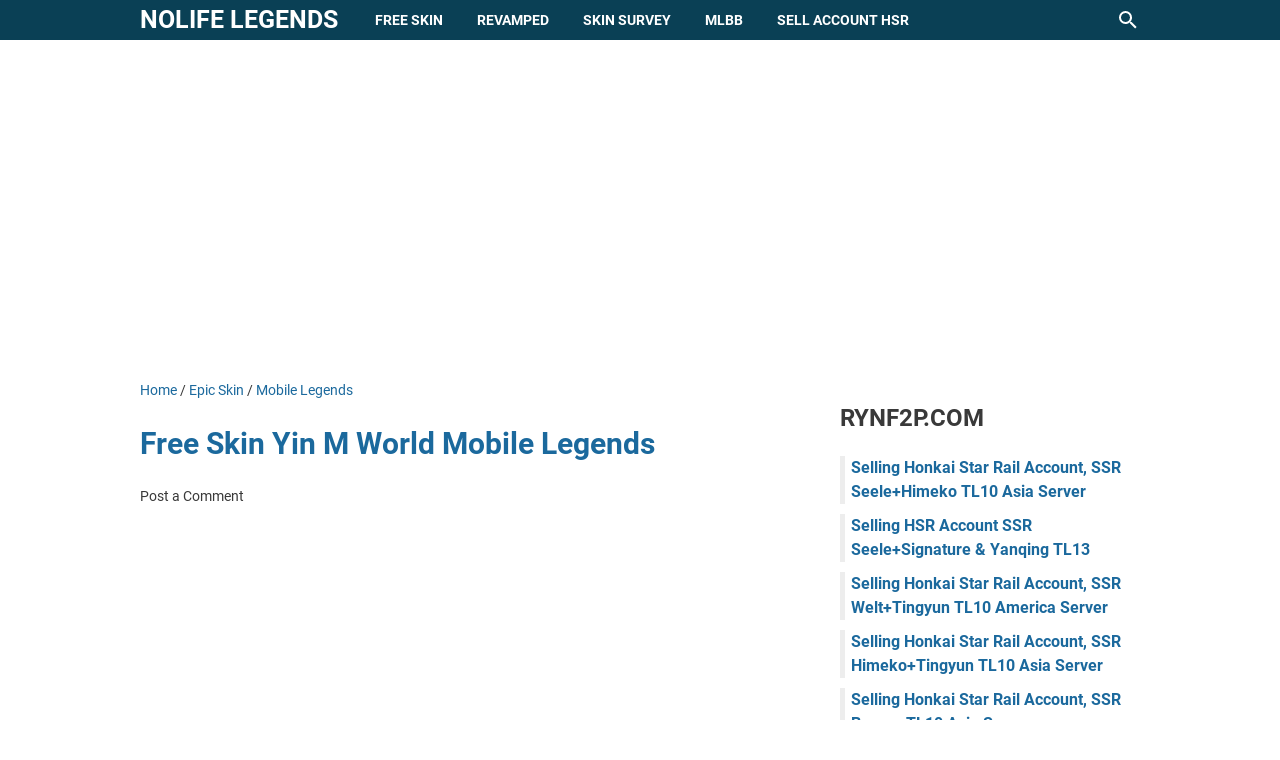

--- FILE ---
content_type: text/html; charset=utf-8
request_url: https://www.google.com/recaptcha/api2/aframe
body_size: 267
content:
<!DOCTYPE HTML><html><head><meta http-equiv="content-type" content="text/html; charset=UTF-8"></head><body><script nonce="mAuFjLyYBt_BoJfKeJFlbg">/** Anti-fraud and anti-abuse applications only. See google.com/recaptcha */ try{var clients={'sodar':'https://pagead2.googlesyndication.com/pagead/sodar?'};window.addEventListener("message",function(a){try{if(a.source===window.parent){var b=JSON.parse(a.data);var c=clients[b['id']];if(c){var d=document.createElement('img');d.src=c+b['params']+'&rc='+(localStorage.getItem("rc::a")?sessionStorage.getItem("rc::b"):"");window.document.body.appendChild(d);sessionStorage.setItem("rc::e",parseInt(sessionStorage.getItem("rc::e")||0)+1);localStorage.setItem("rc::h",'1768016303059');}}}catch(b){}});window.parent.postMessage("_grecaptcha_ready", "*");}catch(b){}</script></body></html>

--- FILE ---
content_type: text/javascript; charset=UTF-8
request_url: https://www.nolifelegends.com/feeds/posts/summary/-/Mobile%20Legends?alt=json-in-script&callback=bacaJuga&max-results=5
body_size: 3359
content:
// API callback
bacaJuga({"version":"1.0","encoding":"UTF-8","feed":{"xmlns":"http://www.w3.org/2005/Atom","xmlns$openSearch":"http://a9.com/-/spec/opensearchrss/1.0/","xmlns$blogger":"http://schemas.google.com/blogger/2008","xmlns$georss":"http://www.georss.org/georss","xmlns$gd":"http://schemas.google.com/g/2005","xmlns$thr":"http://purl.org/syndication/thread/1.0","id":{"$t":"tag:blogger.com,1999:blog-2166978110047054116"},"updated":{"$t":"2025-05-22T09:18:50.901+08:00"},"category":[{"term":"Mobile Legends"},{"term":"File\/Script Skin"},{"term":"Skin Survey"},{"term":"Epic Skin"},{"term":"Collector Skin"},{"term":"Free Skin"},{"term":"Preview"},{"term":"Heroes"},{"term":"Legend Skin"},{"term":"Revamped"},{"term":"Map"},{"term":"News"},{"term":"Special Skin"},{"term":"Starlight Skin"},{"term":"upcoming"},{"term":"Blazing Skin Series"},{"term":"Tutorial"},{"term":"Collaboration"},{"term":"Hero Survey"},{"term":"Roger"},{"term":"Sanrio Character"},{"term":"Abyss"},{"term":"Artwork Skin"},{"term":"Aspirants Skin"},{"term":"Epic Showcase"},{"term":"Genshin Impact"},{"term":"Gusion"},{"term":"KungFu Panda Skin"},{"term":"Lore Hero"},{"term":"Nana"},{"term":"Sun"},{"term":"Aamon"},{"term":"Alpha"},{"term":"Alucard"},{"term":"Christmas Skin"},{"term":"Event"},{"term":"Fanny"},{"term":"Guide"},{"term":"Layla"},{"term":"Redeem Code"},{"term":"Selena"},{"term":"Skin Release Schedule"},{"term":"Tier List"},{"term":"Zilong"},{"term":"515 Skin"},{"term":"Apk+Obb"},{"term":"Belerick"},{"term":"Brody"},{"term":"Build Item"},{"term":"Comic"},{"term":"Dragon Timer Skin"},{"term":"Estes"},{"term":"Faramis"},{"term":"Freya"},{"term":"Game"},{"term":"Granger"},{"term":"Hanabi"},{"term":"KOF"},{"term":"Ling"},{"term":"Miya"},{"term":"Moskov"},{"term":"Natan"},{"term":"Nickname"},{"term":"Rafaela"},{"term":"Ruby"},{"term":"Skin"},{"term":"Skin \u0026 Hero Calendar"},{"term":"Star Wars"},{"term":"Unfinished"},{"term":"Valentina"},{"term":"Wanwan"},{"term":"Yin"}],"title":{"type":"text","$t":"Nolife Legends"},"subtitle":{"type":"html","$t":"All About Mobile Legends: Bang-bang, Leaks Skin, New Hero, Hero Revamped, Event and Anymore"},"link":[{"rel":"http://schemas.google.com/g/2005#feed","type":"application/atom+xml","href":"https:\/\/www.nolifelegends.com\/feeds\/posts\/summary"},{"rel":"self","type":"application/atom+xml","href":"https:\/\/www.blogger.com\/feeds\/2166978110047054116\/posts\/summary\/-\/Mobile+Legends?alt=json-in-script\u0026max-results=5"},{"rel":"alternate","type":"text/html","href":"https:\/\/www.nolifelegends.com\/search\/label\/Mobile%20Legends"},{"rel":"hub","href":"http://pubsubhubbub.appspot.com/"},{"rel":"next","type":"application/atom+xml","href":"https:\/\/www.blogger.com\/feeds\/2166978110047054116\/posts\/summary\/-\/Mobile+Legends\/-\/Mobile+Legends?alt=json-in-script\u0026start-index=6\u0026max-results=5"}],"author":[{"name":{"$t":"Admin"},"uri":{"$t":"http:\/\/www.blogger.com\/profile\/14021371010957658816"},"email":{"$t":"noreply@blogger.com"},"gd$image":{"rel":"http://schemas.google.com/g/2005#thumbnail","width":"31","height":"17","src":"\/\/blogger.googleusercontent.com\/img\/b\/R29vZ2xl\/AVvXsEgmBNwj_0xPxuqCxgpn0kIw54ZrKx01fKvc6F985hi08A-f27Fo0rIabkB67Nnqio0nSj73ZNrDRQpC9l_15Dqqe45g4xM_wrxJ40Q7v7lWnpMDdAS7FYcq1w3IGLuKcw\/s220\/tentang+kamisato+ayato.jpg"}}],"generator":{"version":"7.00","uri":"http://www.blogger.com","$t":"Blogger"},"openSearch$totalResults":{"$t":"193"},"openSearch$startIndex":{"$t":"1"},"openSearch$itemsPerPage":{"$t":"5"},"entry":[{"id":{"$t":"tag:blogger.com,1999:blog-2166978110047054116.post-3415719512093065484"},"published":{"$t":"2023-02-10T11:27:00.000+08:00"},"updated":{"$t":"2023-02-10T11:27:53.402+08:00"},"category":[{"scheme":"http://www.blogger.com/atom/ns#","term":"Collaboration"},{"scheme":"http://www.blogger.com/atom/ns#","term":"Mobile Legends"},{"scheme":"http://www.blogger.com/atom/ns#","term":"News"}],"title":{"type":"text","$t":"MLBB x Jujutsu Kaisen Collaboration Skin Released February 2023"},"summary":{"type":"text","$t":"MLBB x JJK - Good news for all of you Mobile Legends players, because the anime skin you have been waiting for will be coming soon to the land of dawn. You must have known that there have been rumors that Moonton will collaborate with a well-known anime, Jujutsu Kaisen.This rumor caused confusion, because many thought that the collaboration skin for the Jujutsu Kaisen anime was canceled, "},"link":[{"rel":"replies","type":"application/atom+xml","href":"https:\/\/www.nolifelegends.com\/feeds\/3415719512093065484\/comments\/default","title":"Post Comments"},{"rel":"replies","type":"text/html","href":"https:\/\/www.nolifelegends.com\/2022\/11\/mlbb-x-jujutsu-kaisen-collaboration.html#comment-form","title":"0 Comments"},{"rel":"edit","type":"application/atom+xml","href":"https:\/\/www.blogger.com\/feeds\/2166978110047054116\/posts\/default\/3415719512093065484"},{"rel":"self","type":"application/atom+xml","href":"https:\/\/www.blogger.com\/feeds\/2166978110047054116\/posts\/default\/3415719512093065484"},{"rel":"alternate","type":"text/html","href":"https:\/\/www.nolifelegends.com\/2022\/11\/mlbb-x-jujutsu-kaisen-collaboration.html","title":"MLBB x Jujutsu Kaisen Collaboration Skin Released February 2023"}],"author":[{"name":{"$t":"Admin"},"uri":{"$t":"http:\/\/www.blogger.com\/profile\/14021371010957658816"},"email":{"$t":"noreply@blogger.com"},"gd$image":{"rel":"http://schemas.google.com/g/2005#thumbnail","width":"31","height":"17","src":"\/\/blogger.googleusercontent.com\/img\/b\/R29vZ2xl\/AVvXsEgmBNwj_0xPxuqCxgpn0kIw54ZrKx01fKvc6F985hi08A-f27Fo0rIabkB67Nnqio0nSj73ZNrDRQpC9l_15Dqqe45g4xM_wrxJ40Q7v7lWnpMDdAS7FYcq1w3IGLuKcw\/s220\/tentang+kamisato+ayato.jpg"}}],"media$thumbnail":{"xmlns$media":"http://search.yahoo.com/mrss/","url":"https:\/\/blogger.googleusercontent.com\/img\/b\/R29vZ2xl\/AVvXsEhHmeyY7FqnYEMCcSOQ8pBWJZO2JqRpHF9ueHlv-zm3mEEPfQ0gKo0XII-J3TgwzUlXuyrrqfs_Ztecpl9GNTEvBsFM46zD-AvhUAkSwKlzeRkC-AOcDP0VUjaDnn57ogHyklEsceVwjN2ZI-VNs5GHLkixIUV8Uii648HIu_Ro1FyAJr7hcqttal12kA\/s72-w400-h225-c\/mlbbxjjk.webp","height":"72","width":"72"},"thr$total":{"$t":"0"}},{"id":{"$t":"tag:blogger.com,1999:blog-2166978110047054116.post-7065310357480401468"},"published":{"$t":"2023-01-10T20:45:00.001+08:00"},"updated":{"$t":"2023-01-10T20:45:33.781+08:00"},"category":[{"scheme":"http://www.blogger.com/atom/ns#","term":"File\/Script Skin"},{"scheme":"http://www.blogger.com/atom/ns#","term":"Free Skin"},{"scheme":"http://www.blogger.com/atom/ns#","term":"Mobile Legends"}],"title":{"type":"text","$t":"Angela Aspirant Cyber Cherubin Skin Script"},"summary":{"type":"text","$t":"Angela Aspirant Cyber Cherubin\u0026nbsp;Skin Script\u0026nbsp;- Hello guys, on this occasion the admin will share the Angela Aspirant Cyber Cherubin skin script in Mobile Legends: Bang-Bang for you. You can use this free skin without having to buy it with diamonds. Of course, with this free skin from Mobile Legends, you can play fun using your favorite skin, for example, like this latest skin from Ling "},"link":[{"rel":"replies","type":"application/atom+xml","href":"https:\/\/www.nolifelegends.com\/feeds\/7065310357480401468\/comments\/default","title":"Post Comments"},{"rel":"replies","type":"text/html","href":"https:\/\/www.nolifelegends.com\/2023\/01\/angela-aspirant-cyber-cherubin-skin.html#comment-form","title":"0 Comments"},{"rel":"edit","type":"application/atom+xml","href":"https:\/\/www.blogger.com\/feeds\/2166978110047054116\/posts\/default\/7065310357480401468"},{"rel":"self","type":"application/atom+xml","href":"https:\/\/www.blogger.com\/feeds\/2166978110047054116\/posts\/default\/7065310357480401468"},{"rel":"alternate","type":"text/html","href":"https:\/\/www.nolifelegends.com\/2023\/01\/angela-aspirant-cyber-cherubin-skin.html","title":"Angela Aspirant Cyber Cherubin Skin Script"}],"author":[{"name":{"$t":"Admin"},"uri":{"$t":"http:\/\/www.blogger.com\/profile\/14021371010957658816"},"email":{"$t":"noreply@blogger.com"},"gd$image":{"rel":"http://schemas.google.com/g/2005#thumbnail","width":"31","height":"17","src":"\/\/blogger.googleusercontent.com\/img\/b\/R29vZ2xl\/AVvXsEgmBNwj_0xPxuqCxgpn0kIw54ZrKx01fKvc6F985hi08A-f27Fo0rIabkB67Nnqio0nSj73ZNrDRQpC9l_15Dqqe45g4xM_wrxJ40Q7v7lWnpMDdAS7FYcq1w3IGLuKcw\/s220\/tentang+kamisato+ayato.jpg"}}],"media$thumbnail":{"xmlns$media":"http://search.yahoo.com/mrss/","url":"https:\/\/blogger.googleusercontent.com\/img\/b\/R29vZ2xl\/AVvXsEgjGIcYEDedLQ0cw26K70KGhzUlRDHPF9nwCKyAWtn6oQ1rrALoMr2ZslN85WyVMkfGxBNqiCozk5PKz-SmlN5Oj6eLE3KiZpMeoxpZ__PhVu3nQph160Cad254Axf6wE5mp4hiYVuYkyl8kFBqyFjxvf5Ec5hAOygwPGyytk0WkZy5QdzCOMUJ2DIhMQ\/s72-w400-h226-c\/aspirants-angela_11zon.webp","height":"72","width":"72"},"thr$total":{"$t":"0"}},{"id":{"$t":"tag:blogger.com,1999:blog-2166978110047054116.post-3454756742984994128"},"published":{"$t":"2023-01-10T20:41:00.005+08:00"},"updated":{"$t":"2023-01-10T20:41:59.217+08:00"},"category":[{"scheme":"http://www.blogger.com/atom/ns#","term":"Mobile Legends"},{"scheme":"http://www.blogger.com/atom/ns#","term":"Skin Survey"}],"title":{"type":"text","$t":"Good news! Kadita is Getting her New Skin Soon. MPL Skin!"},"summary":{"type":"text","$t":"Kadita is one of the deadliest heroes in Mobile Legends, this hero has two roles at once, namely Mage and Assassin. Kadita herself was inspired by the most famous legendary figure in Indonesia, Nyi Roro Kidul, she is believed to be the queen of the South coast.However, it turns out that from the first release of this Kadita hero, Moonton has not once given her a skin with a high grade other than "},"link":[{"rel":"replies","type":"application/atom+xml","href":"https:\/\/www.nolifelegends.com\/feeds\/3454756742984994128\/comments\/default","title":"Post Comments"},{"rel":"replies","type":"text/html","href":"https:\/\/www.nolifelegends.com\/2023\/01\/kadita-new-survey-skin-mobile-legends.html#comment-form","title":"0 Comments"},{"rel":"edit","type":"application/atom+xml","href":"https:\/\/www.blogger.com\/feeds\/2166978110047054116\/posts\/default\/3454756742984994128"},{"rel":"self","type":"application/atom+xml","href":"https:\/\/www.blogger.com\/feeds\/2166978110047054116\/posts\/default\/3454756742984994128"},{"rel":"alternate","type":"text/html","href":"https:\/\/www.nolifelegends.com\/2023\/01\/kadita-new-survey-skin-mobile-legends.html","title":"Good news! Kadita is Getting her New Skin Soon. MPL Skin!"}],"author":[{"name":{"$t":"Admin"},"uri":{"$t":"http:\/\/www.blogger.com\/profile\/14021371010957658816"},"email":{"$t":"noreply@blogger.com"},"gd$image":{"rel":"http://schemas.google.com/g/2005#thumbnail","width":"31","height":"17","src":"\/\/blogger.googleusercontent.com\/img\/b\/R29vZ2xl\/AVvXsEgmBNwj_0xPxuqCxgpn0kIw54ZrKx01fKvc6F985hi08A-f27Fo0rIabkB67Nnqio0nSj73ZNrDRQpC9l_15Dqqe45g4xM_wrxJ40Q7v7lWnpMDdAS7FYcq1w3IGLuKcw\/s220\/tentang+kamisato+ayato.jpg"}}],"media$thumbnail":{"xmlns$media":"http://search.yahoo.com/mrss/","url":"https:\/\/blogger.googleusercontent.com\/img\/b\/R29vZ2xl\/AVvXsEhGudx96NAeFH7XNw_MjSWfTMHZjucFO0nIVuw2_qi9507JwCUqLd8vmLlMbVmfBAyniV-isRSlqnn2ObjsOEoln8A4n-mWah6g6NjHIkfB9WHpw-guogzMxFYgaB_E3MwegSX_SUzMXEl86Q-8Hg-sHmkFRXywgGyv3B_2wrdEbaQpXOCPG1hedoGjzg\/s72-w320-h400-c\/kadita%20skin%20survey1.webp","height":"72","width":"72"},"thr$total":{"$t":"0"}},{"id":{"$t":"tag:blogger.com,1999:blog-2166978110047054116.post-2333486627483856068"},"published":{"$t":"2022-12-25T19:20:00.003+08:00"},"updated":{"$t":"2022-12-28T12:17:38.242+08:00"},"category":[{"scheme":"http://www.blogger.com/atom/ns#","term":"File\/Script Skin"},{"scheme":"http://www.blogger.com/atom/ns#","term":"Mobile Legends"}],"title":{"type":"text","$t":"Beatrix Prime Stellar Briliance Skin Script"},"summary":{"type":"text","$t":"Beatrix Prime Stellar Briliance\u0026nbsp;Skin Script\u0026nbsp;- Hello guys, on this occasion the admin will share the Beatrix Prime Stellar Briliance skin script in Mobile Legends: Bang-Bang for you. You can use this free skin without having to buy it with diamonds. Of course, with this free skin from Mobile Legends, you can play fun using your favorite skin, for example, like this latest skin from Ling "},"link":[{"rel":"replies","type":"application/atom+xml","href":"https:\/\/www.nolifelegends.com\/feeds\/2333486627483856068\/comments\/default","title":"Post Comments"},{"rel":"replies","type":"text/html","href":"https:\/\/www.nolifelegends.com\/2022\/12\/beatrix-prime-stellar-briliance-skin.html#comment-form","title":"0 Comments"},{"rel":"edit","type":"application/atom+xml","href":"https:\/\/www.blogger.com\/feeds\/2166978110047054116\/posts\/default\/2333486627483856068"},{"rel":"self","type":"application/atom+xml","href":"https:\/\/www.blogger.com\/feeds\/2166978110047054116\/posts\/default\/2333486627483856068"},{"rel":"alternate","type":"text/html","href":"https:\/\/www.nolifelegends.com\/2022\/12\/beatrix-prime-stellar-briliance-skin.html","title":"Beatrix Prime Stellar Briliance Skin Script"}],"author":[{"name":{"$t":"Admin"},"uri":{"$t":"http:\/\/www.blogger.com\/profile\/14021371010957658816"},"email":{"$t":"noreply@blogger.com"},"gd$image":{"rel":"http://schemas.google.com/g/2005#thumbnail","width":"31","height":"17","src":"\/\/blogger.googleusercontent.com\/img\/b\/R29vZ2xl\/AVvXsEgmBNwj_0xPxuqCxgpn0kIw54ZrKx01fKvc6F985hi08A-f27Fo0rIabkB67Nnqio0nSj73ZNrDRQpC9l_15Dqqe45g4xM_wrxJ40Q7v7lWnpMDdAS7FYcq1w3IGLuKcw\/s220\/tentang+kamisato+ayato.jpg"}}],"media$thumbnail":{"xmlns$media":"http://search.yahoo.com/mrss/","url":"https:\/\/blogger.googleusercontent.com\/img\/b\/R29vZ2xl\/AVvXsEgB5WSky7Z4aGpdbfgOrMvk2J_-T0bSf0hUXUDuvmw_mtX__MbgjQehaSYCZSnHhqJsbPfxpff8qKelvCsx8XKK8WHXngccbuav8JkO6H-fB4SZ9E6frxPqBZiDhVi1dyuYtiOUAQz8n5OoVMfv5csSUuK7PrcFOb4KU9Htf0vO9ZKfddYOCW1YLmqcBA\/s72-w400-h185-c\/beatrix1.webp","height":"72","width":"72"},"thr$total":{"$t":"0"}},{"id":{"$t":"tag:blogger.com,1999:blog-2166978110047054116.post-7475806063249216087"},"published":{"$t":"2022-12-25T19:16:00.002+08:00"},"updated":{"$t":"2022-12-25T19:16:04.946+08:00"},"category":[{"scheme":"http://www.blogger.com/atom/ns#","term":"File\/Script Skin"},{"scheme":"http://www.blogger.com/atom/ns#","term":"Mobile Legends"}],"title":{"type":"text","$t":"Dyroth Naraka Flame Collector Skin Script"},"summary":{"type":"text","$t":"Dyroth Naraka Flame Collector\u0026nbsp;Skin Script\u0026nbsp;- Hello guys, on this occasion the admin will share the Dyroth Naraka Flame Collector skin script in Mobile Legends: Bang-Bang for you. You can use this free skin without having to buy it with diamonds. Of course, with this free skin from Mobile Legends, you can play fun using your favorite skin, for example, like this latest skin from Ling Lord"},"link":[{"rel":"replies","type":"application/atom+xml","href":"https:\/\/www.nolifelegends.com\/feeds\/7475806063249216087\/comments\/default","title":"Post Comments"},{"rel":"replies","type":"text/html","href":"https:\/\/www.nolifelegends.com\/2022\/12\/dyroth-naraka-flame-collector-skin.html#comment-form","title":"0 Comments"},{"rel":"edit","type":"application/atom+xml","href":"https:\/\/www.blogger.com\/feeds\/2166978110047054116\/posts\/default\/7475806063249216087"},{"rel":"self","type":"application/atom+xml","href":"https:\/\/www.blogger.com\/feeds\/2166978110047054116\/posts\/default\/7475806063249216087"},{"rel":"alternate","type":"text/html","href":"https:\/\/www.nolifelegends.com\/2022\/12\/dyroth-naraka-flame-collector-skin.html","title":"Dyroth Naraka Flame Collector Skin Script"}],"author":[{"name":{"$t":"Admin"},"uri":{"$t":"http:\/\/www.blogger.com\/profile\/14021371010957658816"},"email":{"$t":"noreply@blogger.com"},"gd$image":{"rel":"http://schemas.google.com/g/2005#thumbnail","width":"31","height":"17","src":"\/\/blogger.googleusercontent.com\/img\/b\/R29vZ2xl\/AVvXsEgmBNwj_0xPxuqCxgpn0kIw54ZrKx01fKvc6F985hi08A-f27Fo0rIabkB67Nnqio0nSj73ZNrDRQpC9l_15Dqqe45g4xM_wrxJ40Q7v7lWnpMDdAS7FYcq1w3IGLuKcw\/s220\/tentang+kamisato+ayato.jpg"}}],"media$thumbnail":{"xmlns$media":"http://search.yahoo.com/mrss/","url":"https:\/\/blogger.googleusercontent.com\/img\/b\/R29vZ2xl\/AVvXsEiXp9H5TaJcTMZj1lu-o8K_DsgAHAr0xJa08fBy3Gqzlz8KSKcg1tJQNbGt7dGLi28sHA3r8ImfsEcjoFuYRfvxDPg0FpKyjXZD1R7CY4-SmclEXLQyuoO5K04quFU5Gw7U9NwEBb4OvkORH6KT3WGBajBMSoO_M4oEAeb6Jp2NGQUX7hopT9SRDg0QfA\/s72-w400-h185-c\/dyrot1.webp","height":"72","width":"72"},"thr$total":{"$t":"0"}}]}});

--- FILE ---
content_type: text/javascript; charset=UTF-8
request_url: https://www.nolifelegends.com/feeds/posts/default/-/Mobile%20Legends?alt=json-in-script&orderby=updated&start-index=156&max-results=5&callback=msRelatedPosts
body_size: 3306
content:
// API callback
msRelatedPosts({"version":"1.0","encoding":"UTF-8","feed":{"xmlns":"http://www.w3.org/2005/Atom","xmlns$openSearch":"http://a9.com/-/spec/opensearchrss/1.0/","xmlns$blogger":"http://schemas.google.com/blogger/2008","xmlns$georss":"http://www.georss.org/georss","xmlns$gd":"http://schemas.google.com/g/2005","xmlns$thr":"http://purl.org/syndication/thread/1.0","id":{"$t":"tag:blogger.com,1999:blog-2166978110047054116"},"updated":{"$t":"2025-05-22T09:18:50.901+08:00"},"category":[{"term":"Mobile Legends"},{"term":"File\/Script Skin"},{"term":"Skin Survey"},{"term":"Epic Skin"},{"term":"Collector Skin"},{"term":"Free Skin"},{"term":"Preview"},{"term":"Heroes"},{"term":"Legend Skin"},{"term":"Revamped"},{"term":"Map"},{"term":"News"},{"term":"Special Skin"},{"term":"Starlight Skin"},{"term":"upcoming"},{"term":"Blazing Skin Series"},{"term":"Tutorial"},{"term":"Collaboration"},{"term":"Hero Survey"},{"term":"Roger"},{"term":"Sanrio Character"},{"term":"Abyss"},{"term":"Artwork Skin"},{"term":"Aspirants Skin"},{"term":"Epic Showcase"},{"term":"Genshin Impact"},{"term":"Gusion"},{"term":"KungFu Panda Skin"},{"term":"Lore Hero"},{"term":"Nana"},{"term":"Sun"},{"term":"Aamon"},{"term":"Alpha"},{"term":"Alucard"},{"term":"Christmas Skin"},{"term":"Event"},{"term":"Fanny"},{"term":"Guide"},{"term":"Layla"},{"term":"Redeem Code"},{"term":"Selena"},{"term":"Skin Release Schedule"},{"term":"Tier List"},{"term":"Zilong"},{"term":"515 Skin"},{"term":"Apk+Obb"},{"term":"Belerick"},{"term":"Brody"},{"term":"Build Item"},{"term":"Comic"},{"term":"Dragon Timer Skin"},{"term":"Estes"},{"term":"Faramis"},{"term":"Freya"},{"term":"Game"},{"term":"Granger"},{"term":"Hanabi"},{"term":"KOF"},{"term":"Ling"},{"term":"Miya"},{"term":"Moskov"},{"term":"Natan"},{"term":"Nickname"},{"term":"Rafaela"},{"term":"Ruby"},{"term":"Skin"},{"term":"Skin \u0026 Hero Calendar"},{"term":"Star Wars"},{"term":"Unfinished"},{"term":"Valentina"},{"term":"Wanwan"},{"term":"Yin"}],"title":{"type":"text","$t":"Nolife Legends"},"subtitle":{"type":"html","$t":"All About Mobile Legends: Bang-bang, Leaks Skin, New Hero, Hero Revamped, Event and Anymore"},"link":[{"rel":"http://schemas.google.com/g/2005#feed","type":"application/atom+xml","href":"https:\/\/www.nolifelegends.com\/feeds\/posts\/default"},{"rel":"self","type":"application/atom+xml","href":"https:\/\/www.blogger.com\/feeds\/2166978110047054116\/posts\/default\/-\/Mobile+Legends?alt=json-in-script\u0026start-index=156\u0026max-results=5\u0026orderby=updated"},{"rel":"alternate","type":"text/html","href":"https:\/\/www.nolifelegends.com\/search\/label\/Mobile%20Legends"},{"rel":"hub","href":"http://pubsubhubbub.appspot.com/"},{"rel":"previous","type":"application/atom+xml","href":"https:\/\/www.blogger.com\/feeds\/2166978110047054116\/posts\/default\/-\/Mobile+Legends\/-\/Mobile+Legends?alt=json-in-script\u0026start-index=151\u0026max-results=5\u0026orderby=updated"},{"rel":"next","type":"application/atom+xml","href":"https:\/\/www.blogger.com\/feeds\/2166978110047054116\/posts\/default\/-\/Mobile+Legends\/-\/Mobile+Legends?alt=json-in-script\u0026start-index=161\u0026max-results=5\u0026orderby=updated"}],"author":[{"name":{"$t":"Admin"},"uri":{"$t":"http:\/\/www.blogger.com\/profile\/14021371010957658816"},"email":{"$t":"noreply@blogger.com"},"gd$image":{"rel":"http://schemas.google.com/g/2005#thumbnail","width":"31","height":"17","src":"\/\/blogger.googleusercontent.com\/img\/b\/R29vZ2xl\/AVvXsEgmBNwj_0xPxuqCxgpn0kIw54ZrKx01fKvc6F985hi08A-f27Fo0rIabkB67Nnqio0nSj73ZNrDRQpC9l_15Dqqe45g4xM_wrxJ40Q7v7lWnpMDdAS7FYcq1w3IGLuKcw\/s220\/tentang+kamisato+ayato.jpg"}}],"generator":{"version":"7.00","uri":"http://www.blogger.com","$t":"Blogger"},"openSearch$totalResults":{"$t":"193"},"openSearch$startIndex":{"$t":"156"},"openSearch$itemsPerPage":{"$t":"5"},"entry":[{"id":{"$t":"tag:blogger.com,1999:blog-2166978110047054116.post-5985915694510085454"},"published":{"$t":"2021-11-19T20:59:00.009+08:00"},"updated":{"$t":"2021-11-19T21:09:22.211+08:00"},"category":[{"scheme":"http://www.blogger.com/atom/ns#","term":"Epic Skin"},{"scheme":"http://www.blogger.com/atom/ns#","term":"Mobile Legends"},{"scheme":"http://www.blogger.com/atom/ns#","term":"Preview"},{"scheme":"http://www.blogger.com/atom/ns#","term":"Roger"}],"title":{"type":"text","$t":"Preview Skin Roger Fiend Haunter Prime Skin Mobile Legends: Bang Bang"},"summary":{"type":"text","$t":"Upcoming! Preview New Skin Roger Fiend Haunter Prime Skin Mobile Legends: Bang BangDescripstion :Beyond Epic, the Prime among allAll New Display sceneAll New Display AnimationsAll New Skin Voiceover changesExclusive trail EffectAll new Skill EffectStatus Upcoming!"},"link":[{"rel":"replies","type":"application/atom+xml","href":"https:\/\/www.nolifelegends.com\/feeds\/5985915694510085454\/comments\/default","title":"Post Comments"},{"rel":"replies","type":"text/html","href":"https:\/\/www.nolifelegends.com\/2021\/11\/preview-skin-roger-fiend-haunter-prime.html#comment-form","title":"0 Comments"},{"rel":"edit","type":"application/atom+xml","href":"https:\/\/www.blogger.com\/feeds\/2166978110047054116\/posts\/default\/5985915694510085454"},{"rel":"self","type":"application/atom+xml","href":"https:\/\/www.blogger.com\/feeds\/2166978110047054116\/posts\/default\/5985915694510085454"},{"rel":"alternate","type":"text/html","href":"https:\/\/www.nolifelegends.com\/2021\/11\/preview-skin-roger-fiend-haunter-prime.html","title":"Preview Skin Roger Fiend Haunter Prime Skin Mobile Legends: Bang Bang"}],"author":[{"name":{"$t":"Unknown"},"email":{"$t":"noreply@blogger.com"},"gd$image":{"rel":"http://schemas.google.com/g/2005#thumbnail","width":"16","height":"16","src":"https:\/\/img1.blogblog.com\/img\/b16-rounded.gif"}}],"media$thumbnail":{"xmlns$media":"http://search.yahoo.com/mrss/","url":"https:\/\/blogger.googleusercontent.com\/img\/a\/AVvXsEgw0R9iqDZpKVZrpFfaNvOaROiuysVO-wT1_5re6m3wgFVO7bFG0db7fx6mHdafbih1xPPx1hi0yRkB81HAqqb6Ky1Z5LDmDshJD3K2eNmOPxVjUSEv6kJQZ44ZcWOkBG-eNdRx7R3RYi-5U1Y0fyc77R6QGY91iujQzMElsaTFIZ3uAJeTtZ5l3lwr=s72-w400-h185-c","height":"72","width":"72"},"thr$total":{"$t":"0"}},{"id":{"$t":"tag:blogger.com,1999:blog-2166978110047054116.post-1104242650851499516"},"published":{"$t":"2021-11-19T21:08:00.005+08:00"},"updated":{"$t":"2021-11-19T21:08:17.690+08:00"},"category":[{"scheme":"http://www.blogger.com/atom/ns#","term":"Epic Skin"},{"scheme":"http://www.blogger.com/atom/ns#","term":"Mobile Legends"},{"scheme":"http://www.blogger.com/atom/ns#","term":"Preview"},{"scheme":"http://www.blogger.com/atom/ns#","term":"Roger"}],"title":{"type":"text","$t":"Preview Skin Roger Phantom Ranger M3 Skin Mobile Legends: Bang Bang"},"summary":{"type":"text","$t":"Upcoming Skin! Roger Phantom Ranger M3 Skin Mobile Legends: Bang BangDescription :All New Display SceneM3 Championship Exclusive SkinAll New Display AnimationAll New Skill Effects"},"link":[{"rel":"replies","type":"application/atom+xml","href":"https:\/\/www.nolifelegends.com\/feeds\/1104242650851499516\/comments\/default","title":"Post Comments"},{"rel":"replies","type":"text/html","href":"https:\/\/www.nolifelegends.com\/2021\/11\/preview-skin-roger-phantom-ranger-m3.html#comment-form","title":"0 Comments"},{"rel":"edit","type":"application/atom+xml","href":"https:\/\/www.blogger.com\/feeds\/2166978110047054116\/posts\/default\/1104242650851499516"},{"rel":"self","type":"application/atom+xml","href":"https:\/\/www.blogger.com\/feeds\/2166978110047054116\/posts\/default\/1104242650851499516"},{"rel":"alternate","type":"text/html","href":"https:\/\/www.nolifelegends.com\/2021\/11\/preview-skin-roger-phantom-ranger-m3.html","title":"Preview Skin Roger Phantom Ranger M3 Skin Mobile Legends: Bang Bang"}],"author":[{"name":{"$t":"Unknown"},"email":{"$t":"noreply@blogger.com"},"gd$image":{"rel":"http://schemas.google.com/g/2005#thumbnail","width":"16","height":"16","src":"https:\/\/img1.blogblog.com\/img\/b16-rounded.gif"}}],"media$thumbnail":{"xmlns$media":"http://search.yahoo.com/mrss/","url":"https:\/\/blogger.googleusercontent.com\/img\/a\/AVvXsEh3xkSdKsu52awR2AZL3efvPsA_PjTK4XYFwlpcHxjajmtqWfaiwdPPJnSRq1KF_rkpgkN-LS3osuUXamqwLTof4ePzfPKKibbmhus3zCE5CqUA5gVurjJqtVHnE35NW8aHUuYVLtFvJqD47IrjmZ6qI5sPIsA7zgTh8wtk9aneKjzrtT6_vazUztzB=s72-w400-h185-c","height":"72","width":"72"},"thr$total":{"$t":"0"},"georss$featurename":{"$t":"Amerika Serikat"},"georss$point":{"$t":"37.09024 -95.712891"},"georss$box":{"$t":"8.780006163821156 -130.869141 65.400473836178847 -60.556641"}},{"id":{"$t":"tag:blogger.com,1999:blog-2166978110047054116.post-6235315628634785572"},"published":{"$t":"2021-11-18T17:21:00.003+08:00"},"updated":{"$t":"2021-11-18T17:21:55.648+08:00"},"category":[{"scheme":"http://www.blogger.com/atom/ns#","term":"Mobile Legends"},{"scheme":"http://www.blogger.com/atom/ns#","term":"Preview"},{"scheme":"http://www.blogger.com/atom/ns#","term":"Redeem Code"},{"scheme":"http://www.blogger.com/atom/ns#","term":"Revamped"}],"title":{"type":"text","$t":"Upcoming! Preview Skin Model Nana, Granger, Rafaela Mobile Legends: Bang Bang"},"summary":{"type":"text","$t":"Nana Aqua Pure December Collector SkinGrangers Hellbringer Special SkinBrody Lethal Fang Starlight December Skin\u0026nbsp;Rafaela Angelic Sonata Christmas Skin\u0026nbsp;Belerick Emerald Guardian Special SkinValentina Twilight Charmer Basic Skin"},"link":[{"rel":"replies","type":"application/atom+xml","href":"https:\/\/www.nolifelegends.com\/feeds\/6235315628634785572\/comments\/default","title":"Post Comments"},{"rel":"replies","type":"text/html","href":"https:\/\/www.nolifelegends.com\/2021\/11\/upcoming-preview-skin-model-mlbb-december-.html#comment-form","title":"0 Comments"},{"rel":"edit","type":"application/atom+xml","href":"https:\/\/www.blogger.com\/feeds\/2166978110047054116\/posts\/default\/6235315628634785572"},{"rel":"self","type":"application/atom+xml","href":"https:\/\/www.blogger.com\/feeds\/2166978110047054116\/posts\/default\/6235315628634785572"},{"rel":"alternate","type":"text/html","href":"https:\/\/www.nolifelegends.com\/2021\/11\/upcoming-preview-skin-model-mlbb-december-.html","title":"Upcoming! Preview Skin Model Nana, Granger, Rafaela Mobile Legends: Bang Bang"}],"author":[{"name":{"$t":"Unknown"},"email":{"$t":"noreply@blogger.com"},"gd$image":{"rel":"http://schemas.google.com/g/2005#thumbnail","width":"16","height":"16","src":"https:\/\/img1.blogblog.com\/img\/b16-rounded.gif"}}],"media$thumbnail":{"xmlns$media":"http://search.yahoo.com/mrss/","url":"https:\/\/blogger.googleusercontent.com\/img\/a\/AVvXsEj5C5Ld9f70qyf06CmtxpTTSJdNpvzZib6eITQv4meiaWaDqnCB2jiLVFhYa01gukc5Tx9BXud0AoTP360ml_W2SE4xE00a8rHB3_fVH3gUOP-rz8U04z3ZX5ZIODgeXjtzO8-GOoLcyp5YLqvKOpUxH2ltMaYh8sa30Vh6ws7MWCY2I5lX5PSQ7rcP=s72-w400-h225-c","height":"72","width":"72"},"thr$total":{"$t":"0"},"georss$featurename":{"$t":"Amerika Serikat"},"georss$point":{"$t":"37.09024 -95.712891"},"georss$box":{"$t":"8.780006163821156 -130.869141 65.400473836178847 -60.556641"}},{"id":{"$t":"tag:blogger.com,1999:blog-2166978110047054116.post-3106837519007760789"},"published":{"$t":"2021-11-13T18:01:00.002+08:00"},"updated":{"$t":"2021-11-13T18:01:38.078+08:00"},"category":[{"scheme":"http://www.blogger.com/atom/ns#","term":"Epic Skin"},{"scheme":"http://www.blogger.com/atom/ns#","term":"File\/Script Skin"},{"scheme":"http://www.blogger.com/atom/ns#","term":"Mobile Legends"}],"title":{"type":"text","$t":"Script Skin Granger Megatron Full Effect Mobile Legends x Transformers"},"summary":{"type":"text","$t":"\u0026nbsp;Download Script Granger Megatron Mobile Legends x TransformersFitur Script Skin Granger Megatron :Include Loby Animation ShowBackground LobyFull Effect SkillInclude Audio Voiceover In GameShare Background PictureFull IconLink Download Script Skin Granger MegatronGranger Transformers - Backup FilesHow to set the script :Extrak File zip\/rar with App ZArchiverMove\/Copy folder \"Android\" to "},"link":[{"rel":"replies","type":"application/atom+xml","href":"https:\/\/www.nolifelegends.com\/feeds\/3106837519007760789\/comments\/default","title":"Post Comments"},{"rel":"replies","type":"text/html","href":"https:\/\/www.nolifelegends.com\/2021\/11\/script-skin-granger-megatron-full.html#comment-form","title":"0 Comments"},{"rel":"edit","type":"application/atom+xml","href":"https:\/\/www.blogger.com\/feeds\/2166978110047054116\/posts\/default\/3106837519007760789"},{"rel":"self","type":"application/atom+xml","href":"https:\/\/www.blogger.com\/feeds\/2166978110047054116\/posts\/default\/3106837519007760789"},{"rel":"alternate","type":"text/html","href":"https:\/\/www.nolifelegends.com\/2021\/11\/script-skin-granger-megatron-full.html","title":"Script Skin Granger Megatron Full Effect Mobile Legends x Transformers"}],"author":[{"name":{"$t":"Unknown"},"email":{"$t":"noreply@blogger.com"},"gd$image":{"rel":"http://schemas.google.com/g/2005#thumbnail","width":"16","height":"16","src":"https:\/\/img1.blogblog.com\/img\/b16-rounded.gif"}}],"media$thumbnail":{"xmlns$media":"http://search.yahoo.com/mrss/","url":"https:\/\/blogger.googleusercontent.com\/img\/a\/AVvXsEgW1x0pi1WzE_WEKmtRu0XuEobwv7EIbUPJ_nvPg60N07YwEZehQIvWppD3YCSAdckomZB2bqgzGnGOl4Z57aO0TfORFkd8VuKYSZLTxKUNo_CVXBOyyUEQi3r_tzhtt5a7_77GG6GfolhwkLW4XPcnA1wP-GwfUiRwJuDrrmPLDb-Qr5aA4ioRva6m=s72-c","height":"72","width":"72"},"thr$total":{"$t":"0"},"georss$featurename":{"$t":"Amerika Serikat"},"georss$point":{"$t":"37.09024 -95.712891"},"georss$box":{"$t":"8.780006163821156 -130.869141 65.400473836178847 -60.556641"}},{"id":{"$t":"tag:blogger.com,1999:blog-2166978110047054116.post-7544644574894986623"},"published":{"$t":"2021-11-13T17:43:00.002+08:00"},"updated":{"$t":"2021-11-13T17:43:17.353+08:00"},"category":[{"scheme":"http://www.blogger.com/atom/ns#","term":"Epic Skin"},{"scheme":"http://www.blogger.com/atom/ns#","term":"File\/Script Skin"},{"scheme":"http://www.blogger.com/atom/ns#","term":"Mobile Legends"}],"title":{"type":"text","$t":"Script Skin X-Borg Bumblebee Full Effect Mobile Legends x Transformers"},"summary":{"type":"text","$t":"\u0026nbsp;Download Script Skin X-Borg Bumblebee Transformers Mobile Legends: Bang BangFitur Script Skin X-Borg Bumblebee :Include Loby Animation ShowBackground LobyFull Effect SkillInclude Audio Voiceover In GameShare Artwork BackgroundFull Icon SkillLink Download Script Skin X.Borg BumblebeeX-Borg Transformers - Backup FilesHow to set the script :Extrak File zip\/rar with App ZArchiverMove\/Copy "},"link":[{"rel":"replies","type":"application/atom+xml","href":"https:\/\/www.nolifelegends.com\/feeds\/7544644574894986623\/comments\/default","title":"Post Comments"},{"rel":"replies","type":"text/html","href":"https:\/\/www.nolifelegends.com\/2021\/11\/script-skin-x-borg-bumblebee-full.html#comment-form","title":"0 Comments"},{"rel":"edit","type":"application/atom+xml","href":"https:\/\/www.blogger.com\/feeds\/2166978110047054116\/posts\/default\/7544644574894986623"},{"rel":"self","type":"application/atom+xml","href":"https:\/\/www.blogger.com\/feeds\/2166978110047054116\/posts\/default\/7544644574894986623"},{"rel":"alternate","type":"text/html","href":"https:\/\/www.nolifelegends.com\/2021\/11\/script-skin-x-borg-bumblebee-full.html","title":"Script Skin X-Borg Bumblebee Full Effect Mobile Legends x Transformers"}],"author":[{"name":{"$t":"Unknown"},"email":{"$t":"noreply@blogger.com"},"gd$image":{"rel":"http://schemas.google.com/g/2005#thumbnail","width":"16","height":"16","src":"https:\/\/img1.blogblog.com\/img\/b16-rounded.gif"}}],"media$thumbnail":{"xmlns$media":"http://search.yahoo.com/mrss/","url":"https:\/\/blogger.googleusercontent.com\/img\/a\/AVvXsEhSDExIEmHp5lvvv9lsY98eg3nAd8kp7VP9qZ1qYpYuM-adi9M8Nafe8VfIZZL2QOVdNn6VmM78RiRGxfremiiZgd3tmIf5ofJcWZAgM4Pp1wqhmrwlK_Pj-wHBpp97MzLasX6khI6lUkv5dfUIteFF9k_kkms81q7avnG_jGeFpCTEX8oQZDWXuLMa=s72-c","height":"72","width":"72"},"thr$total":{"$t":"0"},"georss$featurename":{"$t":"Amerika Serikat"},"georss$point":{"$t":"37.09024 -95.712891"},"georss$box":{"$t":"8.780006163821156 -130.869141 65.400473836178847 -60.556641"}}]}});

--- FILE ---
content_type: text/javascript; charset=UTF-8
request_url: https://www.nolifelegends.com/feeds/posts/summary/-/Epic%20Skin?alt=json-in-script&callback=bacaJuga&max-results=5
body_size: 3174
content:
// API callback
bacaJuga({"version":"1.0","encoding":"UTF-8","feed":{"xmlns":"http://www.w3.org/2005/Atom","xmlns$openSearch":"http://a9.com/-/spec/opensearchrss/1.0/","xmlns$blogger":"http://schemas.google.com/blogger/2008","xmlns$georss":"http://www.georss.org/georss","xmlns$gd":"http://schemas.google.com/g/2005","xmlns$thr":"http://purl.org/syndication/thread/1.0","id":{"$t":"tag:blogger.com,1999:blog-2166978110047054116"},"updated":{"$t":"2025-05-22T09:18:50.901+08:00"},"category":[{"term":"Mobile Legends"},{"term":"File\/Script Skin"},{"term":"Skin Survey"},{"term":"Epic Skin"},{"term":"Collector Skin"},{"term":"Free Skin"},{"term":"Preview"},{"term":"Heroes"},{"term":"Legend Skin"},{"term":"Revamped"},{"term":"Map"},{"term":"News"},{"term":"Special Skin"},{"term":"Starlight Skin"},{"term":"upcoming"},{"term":"Blazing Skin Series"},{"term":"Tutorial"},{"term":"Collaboration"},{"term":"Hero Survey"},{"term":"Roger"},{"term":"Sanrio Character"},{"term":"Abyss"},{"term":"Artwork Skin"},{"term":"Aspirants Skin"},{"term":"Epic Showcase"},{"term":"Genshin Impact"},{"term":"Gusion"},{"term":"KungFu Panda Skin"},{"term":"Lore Hero"},{"term":"Nana"},{"term":"Sun"},{"term":"Aamon"},{"term":"Alpha"},{"term":"Alucard"},{"term":"Christmas Skin"},{"term":"Event"},{"term":"Fanny"},{"term":"Guide"},{"term":"Layla"},{"term":"Redeem Code"},{"term":"Selena"},{"term":"Skin Release Schedule"},{"term":"Tier List"},{"term":"Zilong"},{"term":"515 Skin"},{"term":"Apk+Obb"},{"term":"Belerick"},{"term":"Brody"},{"term":"Build Item"},{"term":"Comic"},{"term":"Dragon Timer Skin"},{"term":"Estes"},{"term":"Faramis"},{"term":"Freya"},{"term":"Game"},{"term":"Granger"},{"term":"Hanabi"},{"term":"KOF"},{"term":"Ling"},{"term":"Miya"},{"term":"Moskov"},{"term":"Natan"},{"term":"Nickname"},{"term":"Rafaela"},{"term":"Ruby"},{"term":"Skin"},{"term":"Skin \u0026 Hero Calendar"},{"term":"Star Wars"},{"term":"Unfinished"},{"term":"Valentina"},{"term":"Wanwan"},{"term":"Yin"}],"title":{"type":"text","$t":"Nolife Legends"},"subtitle":{"type":"html","$t":"All About Mobile Legends: Bang-bang, Leaks Skin, New Hero, Hero Revamped, Event and Anymore"},"link":[{"rel":"http://schemas.google.com/g/2005#feed","type":"application/atom+xml","href":"https:\/\/www.nolifelegends.com\/feeds\/posts\/summary"},{"rel":"self","type":"application/atom+xml","href":"https:\/\/www.blogger.com\/feeds\/2166978110047054116\/posts\/summary\/-\/Epic+Skin?alt=json-in-script\u0026max-results=5"},{"rel":"alternate","type":"text/html","href":"https:\/\/www.nolifelegends.com\/search\/label\/Epic%20Skin"},{"rel":"hub","href":"http://pubsubhubbub.appspot.com/"},{"rel":"next","type":"application/atom+xml","href":"https:\/\/www.blogger.com\/feeds\/2166978110047054116\/posts\/summary\/-\/Epic+Skin\/-\/Epic+Skin?alt=json-in-script\u0026start-index=6\u0026max-results=5"}],"author":[{"name":{"$t":"Admin"},"uri":{"$t":"http:\/\/www.blogger.com\/profile\/14021371010957658816"},"email":{"$t":"noreply@blogger.com"},"gd$image":{"rel":"http://schemas.google.com/g/2005#thumbnail","width":"31","height":"17","src":"\/\/blogger.googleusercontent.com\/img\/b\/R29vZ2xl\/AVvXsEgmBNwj_0xPxuqCxgpn0kIw54ZrKx01fKvc6F985hi08A-f27Fo0rIabkB67Nnqio0nSj73ZNrDRQpC9l_15Dqqe45g4xM_wrxJ40Q7v7lWnpMDdAS7FYcq1w3IGLuKcw\/s220\/tentang+kamisato+ayato.jpg"}}],"generator":{"version":"7.00","uri":"http://www.blogger.com","$t":"Blogger"},"openSearch$totalResults":{"$t":"42"},"openSearch$startIndex":{"$t":"1"},"openSearch$itemsPerPage":{"$t":"5"},"entry":[{"id":{"$t":"tag:blogger.com,1999:blog-2166978110047054116.post-172756968281794510"},"published":{"$t":"2022-09-06T15:12:00.001+08:00"},"updated":{"$t":"2022-09-06T15:12:11.892+08:00"},"category":[{"scheme":"http://www.blogger.com/atom/ns#","term":"Epic Skin"},{"scheme":"http://www.blogger.com/atom/ns#","term":"Mobile Legends"},{"scheme":"http://www.blogger.com/atom/ns#","term":"Skin Survey"}],"title":{"type":"text","$t":"Popol and Kupa New Epic Skin Survey"},"summary":{"type":"text","$t":"Popol and Kupa New Epic Skin SurveyTheme 1 Explosion-proof pioneerTheme 2 Magic PenTheme 3 Tianmu boy and mechanical dog"},"link":[{"rel":"replies","type":"application/atom+xml","href":"https:\/\/www.nolifelegends.com\/feeds\/172756968281794510\/comments\/default","title":"Post Comments"},{"rel":"replies","type":"text/html","href":"https:\/\/www.nolifelegends.com\/2022\/09\/popol-and-kupa-new-epic-skin-survey.html#comment-form","title":"0 Comments"},{"rel":"edit","type":"application/atom+xml","href":"https:\/\/www.blogger.com\/feeds\/2166978110047054116\/posts\/default\/172756968281794510"},{"rel":"self","type":"application/atom+xml","href":"https:\/\/www.blogger.com\/feeds\/2166978110047054116\/posts\/default\/172756968281794510"},{"rel":"alternate","type":"text/html","href":"https:\/\/www.nolifelegends.com\/2022\/09\/popol-and-kupa-new-epic-skin-survey.html","title":"Popol and Kupa New Epic Skin Survey"}],"author":[{"name":{"$t":"Admin"},"uri":{"$t":"http:\/\/www.blogger.com\/profile\/14021371010957658816"},"email":{"$t":"noreply@blogger.com"},"gd$image":{"rel":"http://schemas.google.com/g/2005#thumbnail","width":"31","height":"17","src":"\/\/blogger.googleusercontent.com\/img\/b\/R29vZ2xl\/AVvXsEgmBNwj_0xPxuqCxgpn0kIw54ZrKx01fKvc6F985hi08A-f27Fo0rIabkB67Nnqio0nSj73ZNrDRQpC9l_15Dqqe45g4xM_wrxJ40Q7v7lWnpMDdAS7FYcq1w3IGLuKcw\/s220\/tentang+kamisato+ayato.jpg"}}],"media$thumbnail":{"xmlns$media":"http://search.yahoo.com/mrss/","url":"https:\/\/blogger.googleusercontent.com\/img\/b\/R29vZ2xl\/AVvXsEh2Q3um0awLsi7QxGNOGoSAYc5E2iZWrym-AmR7PL2NsceA0Z5dFvm0fgQZJ3dOQ7gIB2d7riz_dGi-nypAspU4Z2MJBtSpmNQ_rClP7RYXUxo_4_oDoZH3gTB1aF4exKrZTnl9y1TQ0sAwf9lH0ge_cQl2udsSkxYU1TSuxDsAAPvLshax5seQf9LoBg\/s72-w400-h299-c\/305386592_856239945322212_2695270396917611739_n.jpg","height":"72","width":"72"},"thr$total":{"$t":"0"}},{"id":{"$t":"tag:blogger.com,1999:blog-2166978110047054116.post-1721598196786739975"},"published":{"$t":"2022-08-08T11:37:00.002+08:00"},"updated":{"$t":"2022-08-08T11:37:49.377+08:00"},"category":[{"scheme":"http://www.blogger.com/atom/ns#","term":"Epic Skin"},{"scheme":"http://www.blogger.com/atom/ns#","term":"Free Skin"},{"scheme":"http://www.blogger.com/atom/ns#","term":"Mobile Legends"}],"title":{"type":"text","$t":"Estes Blacklis International Epic Skin Script Download Mobile Legends"},"summary":{"type":"text","$t":"Estes Blacklis International\u0026nbsp;Skin Script\u0026nbsp;Download\u0026nbsp;- Hello guys, on this occasion the admin will share the Estes Blacklis International skin script in Mobile Legends: Bang-Bang for you. You can use this free skin without having to buy it with diamonds. Of course, with this free skin from Mobile Legends, you can play fun using your favorite skin, for example, like this latest skin "},"link":[{"rel":"replies","type":"application/atom+xml","href":"https:\/\/www.nolifelegends.com\/feeds\/1721598196786739975\/comments\/default","title":"Post Comments"},{"rel":"replies","type":"text/html","href":"https:\/\/www.nolifelegends.com\/2022\/08\/estes-blacklis-international-epic-skin.html#comment-form","title":"0 Comments"},{"rel":"edit","type":"application/atom+xml","href":"https:\/\/www.blogger.com\/feeds\/2166978110047054116\/posts\/default\/1721598196786739975"},{"rel":"self","type":"application/atom+xml","href":"https:\/\/www.blogger.com\/feeds\/2166978110047054116\/posts\/default\/1721598196786739975"},{"rel":"alternate","type":"text/html","href":"https:\/\/www.nolifelegends.com\/2022\/08\/estes-blacklis-international-epic-skin.html","title":"Estes Blacklis International Epic Skin Script Download Mobile Legends"}],"author":[{"name":{"$t":"Admin"},"uri":{"$t":"http:\/\/www.blogger.com\/profile\/14021371010957658816"},"email":{"$t":"noreply@blogger.com"},"gd$image":{"rel":"http://schemas.google.com/g/2005#thumbnail","width":"31","height":"17","src":"\/\/blogger.googleusercontent.com\/img\/b\/R29vZ2xl\/AVvXsEgmBNwj_0xPxuqCxgpn0kIw54ZrKx01fKvc6F985hi08A-f27Fo0rIabkB67Nnqio0nSj73ZNrDRQpC9l_15Dqqe45g4xM_wrxJ40Q7v7lWnpMDdAS7FYcq1w3IGLuKcw\/s220\/tentang+kamisato+ayato.jpg"}}],"media$thumbnail":{"xmlns$media":"http://search.yahoo.com/mrss/","url":"https:\/\/blogger.googleusercontent.com\/img\/b\/R29vZ2xl\/AVvXsEi75Yj3wWp-t1huz2x_nwZgWb9RSe4gtXgbg_dclheRTW3VIWFaBzew4URZiTywXvGyLoK857Hmo7Xz5F-7g1tc_azeWggmdP7d0SK5NwuRmvJJ1aWV0tFkDXQjV0XXyS7TmFBCmTN4WRG7_i1nRKMx9E9M1C6zldrGLzvXIFpvOVPeUsosgszhTQvLUg\/s72-w400-h225-c\/estes%20blacklist1.webp","height":"72","width":"72"},"thr$total":{"$t":"0"}},{"id":{"$t":"tag:blogger.com,1999:blog-2166978110047054116.post-8635865170666869912"},"published":{"$t":"2022-08-08T11:21:00.006+08:00"},"updated":{"$t":"2022-08-08T11:21:49.749+08:00"},"category":[{"scheme":"http://www.blogger.com/atom/ns#","term":"Epic Skin"},{"scheme":"http://www.blogger.com/atom/ns#","term":"Free Skin"},{"scheme":"http://www.blogger.com/atom/ns#","term":"Mobile Legends"}],"title":{"type":"text","$t":"Martis God of War Epic Skin Script Mobile Legends"},"summary":{"type":"text","$t":"Martis God of War Skin Script\u0026nbsp;- Hello guys, on this occasion the admin will share the Martis God of War Epic skin script in Mobile Legends: Bang-Bang for you. You can use this free skin without having to buy it with diamonds. Of course, with this free skin from Mobile Legends, you can play fun using your favorite skin, for example, like this latest skin from Ling Lord Shen. Well, if you want"},"link":[{"rel":"replies","type":"application/atom+xml","href":"https:\/\/www.nolifelegends.com\/feeds\/8635865170666869912\/comments\/default","title":"Post Comments"},{"rel":"replies","type":"text/html","href":"https:\/\/www.nolifelegends.com\/2022\/08\/martis-god-of-war-epic-skin-script.html#comment-form","title":"0 Comments"},{"rel":"edit","type":"application/atom+xml","href":"https:\/\/www.blogger.com\/feeds\/2166978110047054116\/posts\/default\/8635865170666869912"},{"rel":"self","type":"application/atom+xml","href":"https:\/\/www.blogger.com\/feeds\/2166978110047054116\/posts\/default\/8635865170666869912"},{"rel":"alternate","type":"text/html","href":"https:\/\/www.nolifelegends.com\/2022\/08\/martis-god-of-war-epic-skin-script.html","title":"Martis God of War Epic Skin Script Mobile Legends"}],"author":[{"name":{"$t":"Admin"},"uri":{"$t":"http:\/\/www.blogger.com\/profile\/14021371010957658816"},"email":{"$t":"noreply@blogger.com"},"gd$image":{"rel":"http://schemas.google.com/g/2005#thumbnail","width":"31","height":"17","src":"\/\/blogger.googleusercontent.com\/img\/b\/R29vZ2xl\/AVvXsEgmBNwj_0xPxuqCxgpn0kIw54ZrKx01fKvc6F985hi08A-f27Fo0rIabkB67Nnqio0nSj73ZNrDRQpC9l_15Dqqe45g4xM_wrxJ40Q7v7lWnpMDdAS7FYcq1w3IGLuKcw\/s220\/tentang+kamisato+ayato.jpg"}}],"media$thumbnail":{"xmlns$media":"http://search.yahoo.com/mrss/","url":"https:\/\/blogger.googleusercontent.com\/img\/b\/R29vZ2xl\/AVvXsEhOHLcltXkTDNJxG-ivm_Bs6cesEegVlkaZ9f5elP1PZx50dIljDLZqIkXKHVK637BLICZNe2IYG9IH5s4OVZVJGQMsBFP9P7oQPhAT4GJDLwBl_ujYa2OkTJ0rXCRFd8ajl8CGJkU-LyjZ6YpsFUkmsuJeSqDczlrGFBO1vsx5Cngpbh2-Q--GcGTZoA\/s72-w400-h225-c\/martis1.webp","height":"72","width":"72"},"thr$total":{"$t":"0"}},{"id":{"$t":"tag:blogger.com,1999:blog-2166978110047054116.post-1838832651828176351"},"published":{"$t":"2022-08-04T18:17:00.006+08:00"},"updated":{"$t":"2022-08-04T18:17:51.770+08:00"},"category":[{"scheme":"http://www.blogger.com/atom/ns#","term":"Artwork Skin"},{"scheme":"http://www.blogger.com/atom/ns#","term":"Epic Skin"},{"scheme":"http://www.blogger.com/atom/ns#","term":"Mobile Legends"}],"title":{"type":"text","$t":"Estes \"Blacklist International\" Epic Skin | Display Model"},"summary":{"type":"text","$t":"Estes \"Blacklist International\" Epic Skin | Display Model and Artwork\u0026nbsp;"},"link":[{"rel":"replies","type":"application/atom+xml","href":"https:\/\/www.nolifelegends.com\/feeds\/1838832651828176351\/comments\/default","title":"Post Comments"},{"rel":"replies","type":"text/html","href":"https:\/\/www.nolifelegends.com\/2022\/08\/estes-blacklist-international-epic-skin.html#comment-form","title":"0 Comments"},{"rel":"edit","type":"application/atom+xml","href":"https:\/\/www.blogger.com\/feeds\/2166978110047054116\/posts\/default\/1838832651828176351"},{"rel":"self","type":"application/atom+xml","href":"https:\/\/www.blogger.com\/feeds\/2166978110047054116\/posts\/default\/1838832651828176351"},{"rel":"alternate","type":"text/html","href":"https:\/\/www.nolifelegends.com\/2022\/08\/estes-blacklist-international-epic-skin.html","title":"Estes \"Blacklist International\" Epic Skin | Display Model"}],"author":[{"name":{"$t":"Admin"},"uri":{"$t":"http:\/\/www.blogger.com\/profile\/14021371010957658816"},"email":{"$t":"noreply@blogger.com"},"gd$image":{"rel":"http://schemas.google.com/g/2005#thumbnail","width":"31","height":"17","src":"\/\/blogger.googleusercontent.com\/img\/b\/R29vZ2xl\/AVvXsEgmBNwj_0xPxuqCxgpn0kIw54ZrKx01fKvc6F985hi08A-f27Fo0rIabkB67Nnqio0nSj73ZNrDRQpC9l_15Dqqe45g4xM_wrxJ40Q7v7lWnpMDdAS7FYcq1w3IGLuKcw\/s220\/tentang+kamisato+ayato.jpg"}}],"media$thumbnail":{"xmlns$media":"http://search.yahoo.com/mrss/","url":"https:\/\/blogger.googleusercontent.com\/img\/b\/R29vZ2xl\/AVvXsEhoPcojSe3EuI05OnyW9q-nHzVKUluFleiZGe7dryx7fSmC9D6AAwRGW11lTZFFXCNT0x3zUIY6t3PxahExehfzHK4S_L0bzPLtVbKKOZr4mAPW9vER_twZd9Equ4A9dF98c6_Y_zRlLUwF4EVMaIOnct7d80jUxF2IfgHlbDiJCD7WXR4x5KqicHhAgQ\/s72-w400-h225-c\/1659604920922.jpg","height":"72","width":"72"},"thr$total":{"$t":"0"}},{"id":{"$t":"tag:blogger.com,1999:blog-2166978110047054116.post-3113684174077641117"},"published":{"$t":"2022-07-22T22:55:00.002+08:00"},"updated":{"$t":"2022-07-22T22:56:20.982+08:00"},"category":[{"scheme":"http://www.blogger.com/atom/ns#","term":"Epic Skin"},{"scheme":"http://www.blogger.com/atom/ns#","term":"Mobile Legends"},{"scheme":"http://www.blogger.com/atom/ns#","term":"upcoming"}],"title":{"type":"text","$t":"Upcoming Estes \"Blacklist Sentinel\" Epic Skin"},"summary":{"type":"text","$t":"Estes \"Blacklist Sentinel\" Epic Skin Coming this August 2022"},"link":[{"rel":"replies","type":"application/atom+xml","href":"https:\/\/www.nolifelegends.com\/feeds\/3113684174077641117\/comments\/default","title":"Post Comments"},{"rel":"replies","type":"text/html","href":"https:\/\/www.nolifelegends.com\/2022\/07\/upcoming-estes-blacklist-sentinel-epic.html#comment-form","title":"0 Comments"},{"rel":"edit","type":"application/atom+xml","href":"https:\/\/www.blogger.com\/feeds\/2166978110047054116\/posts\/default\/3113684174077641117"},{"rel":"self","type":"application/atom+xml","href":"https:\/\/www.blogger.com\/feeds\/2166978110047054116\/posts\/default\/3113684174077641117"},{"rel":"alternate","type":"text/html","href":"https:\/\/www.nolifelegends.com\/2022\/07\/upcoming-estes-blacklist-sentinel-epic.html","title":"Upcoming Estes \"Blacklist Sentinel\" Epic Skin"}],"author":[{"name":{"$t":"Admin"},"uri":{"$t":"http:\/\/www.blogger.com\/profile\/14021371010957658816"},"email":{"$t":"noreply@blogger.com"},"gd$image":{"rel":"http://schemas.google.com/g/2005#thumbnail","width":"31","height":"17","src":"\/\/blogger.googleusercontent.com\/img\/b\/R29vZ2xl\/AVvXsEgmBNwj_0xPxuqCxgpn0kIw54ZrKx01fKvc6F985hi08A-f27Fo0rIabkB67Nnqio0nSj73ZNrDRQpC9l_15Dqqe45g4xM_wrxJ40Q7v7lWnpMDdAS7FYcq1w3IGLuKcw\/s220\/tentang+kamisato+ayato.jpg"}}],"media$thumbnail":{"xmlns$media":"http://search.yahoo.com/mrss/","url":"https:\/\/blogger.googleusercontent.com\/img\/b\/R29vZ2xl\/AVvXsEiSpGOMsmV5x1nZlsSNS8f20SB9uFvP8d28NZPzAmuRx1AcD5RaXh4j3MWS91nYZJbESKMfiwlFRYj1DLWdY_FRaX11Dla3JwJ_pjnFyinTAbRDMVePebdaVL11MTaSqPuEQPN7sXMlaV6gr1B7QYNFv9Wh86lL1biEqHb99hlRBrUb_KxWs9i1MYVQZw\/s72-c\/Blacklist%20Sentinel1.webp","height":"72","width":"72"},"thr$total":{"$t":"0"}}]}});

--- FILE ---
content_type: text/javascript; charset=UTF-8
request_url: https://www.nolifelegends.com/2022/04/free-skin-yin-m-world-mobile-legends.html?action=getFeed&widgetId=Feed1&widgetType=Feed&responseType=js&xssi_token=AOuZoY6J7lP8CpwIFdNFFAWlHOQl6UiXmw%3A1768009673344
body_size: 187
content:
try {
_WidgetManager._HandleControllerResult('Feed1', 'getFeed',{'status': 'ok', 'feed': {'entries': [{'title': 'Selling Honkai Star Rail Account, SSR Seele+Himeko TL10 Asia Server', 'link': 'https://www.rynf2p.com/2023/05/selling-honkai-star-rail-account-ssr-seele-himeko-hsr7.html', 'publishedDate': '2023-05-06T20:15:00.000-07:00', 'author': 'Unknown'}, {'title': 'Selling HSR Account SSR Seele+Signature \x26 Yanqing TL13', 'link': 'https://www.rynf2p.com/2023/05/selling-hsr-account-ssr-seele-signature-and-yanqing-hsr6.html', 'publishedDate': '2023-05-06T08:09:00.000-07:00', 'author': 'Unknown'}, {'title': 'Selling Honkai Star Rail Account, SSR Welt+Tingyun TL10 America Server', 'link': 'https://www.rynf2p.com/2023/05/selling-honkai-star-rail-account-ssr-welt-hsr5.html', 'publishedDate': '2023-05-06T05:55:00.000-07:00', 'author': 'Unknown'}, {'title': 'Selling Honkai Star Rail Account, SSR Himeko+Tingyun TL10 Asia Server', 'link': 'https://www.rynf2p.com/2023/05/selling-honkai-star-rail-account-ssr-himeko-hsr.html', 'publishedDate': '2023-05-06T05:00:00.000-07:00', 'author': 'Unknown'}, {'title': 'Selling Honkai Star Rail Account, SSR Bronya TL10 Asia Server', 'link': 'https://www.rynf2p.com/2023/05/selling-honkai-star-rail-account-ssr-.html', 'publishedDate': '2023-05-06T04:29:00.000-07:00', 'author': 'Unknown'}], 'title': 'RYNF2P.COM'}});
} catch (e) {
  if (typeof log != 'undefined') {
    log('HandleControllerResult failed: ' + e);
  }
}


--- FILE ---
content_type: text/plain
request_url: https://www.google-analytics.com/j/collect?v=1&_v=j102&a=1617260780&t=pageview&_s=1&dl=https%3A%2F%2Fwww.nolifelegends.com%2F2022%2F04%2Ffree-skin-yin-m-world-mobile-legends.html&ul=en-us%40posix&dt=Free%20Skin%20Yin%20M%20World%20Mobile%20Legends%20-%20Nolife%20Legends&sr=1280x720&vp=1280x720&_u=IEBAAEABAAAAACAAI~&jid=1441148455&gjid=517545814&cid=946146689.1768016300&tid=UA-128001903-2&_gid=778638717.1768016300&_r=1&_slc=1&z=1167420381
body_size: -452
content:
2,cG-6CS33MLEWP